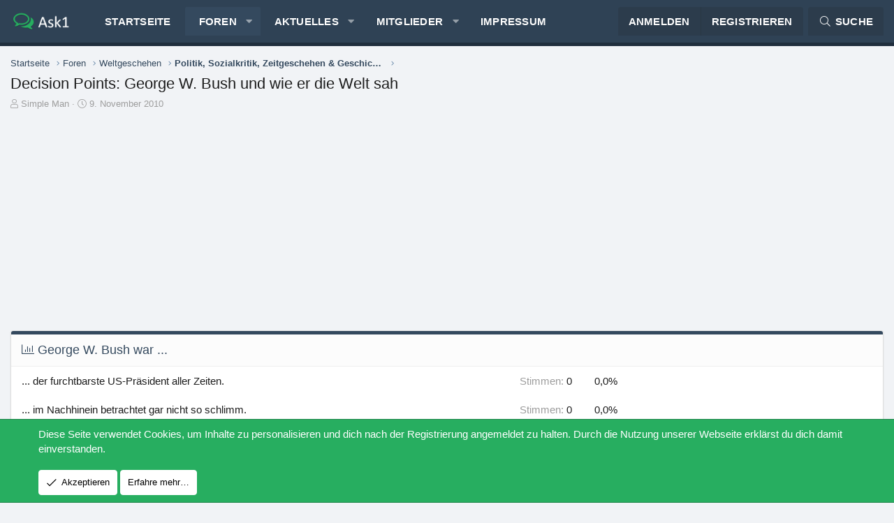

--- FILE ---
content_type: text/html; charset=utf-8
request_url: https://www.ask1.org/threads/decision-points-george-w-bush-und-wie-er-die-welt-sah.17375/
body_size: 18888
content:
<!DOCTYPE html>
<html id="XF" lang="de-DE" dir="LTR"
	data-app="public"
	data-template="thread_view_type_poll"
	data-container-key="node-16"
	data-content-key="thread-17375"
	data-logged-in="false"
	data-cookie-prefix="xf_"
	data-csrf="1769203860,73868b1fbcaac5b206caa830b5e38a08"
	class="has-no-js template-thread_view_type_poll XenBase layout-default style-light sidebar-right   xb-toggle-default xb-sidebar-show"
	 data-run-jobs="">
<head>
	<meta charset="utf-8" />
	<meta http-equiv="X-UA-Compatible" content="IE=Edge" />
	<meta name="viewport" content="width=device-width, initial-scale=1, viewport-fit=cover">

	
	
	

	<title>Decision Points: George W. Bush und wie er die Welt sah | Ask1.org</title>

	<link rel="manifest" href="/webmanifest.php">
	
		<meta name="theme-color" content="#2f4255" />
	

	<meta name="apple-mobile-web-app-title" content="Forum für Sozialkritik">
	
		<link rel="apple-touch-icon" href="https://ask1.org/favicon.ico">
	

	
		
		<meta name="description" content="George W. Bush hat seine Memoiren veröffentlicht und dort zwar nicht viel neues geschrieben, aber noch mal gezeigt, warum er in Europa und auch in den USA..." />
		<meta property="og:description" content="George W. Bush hat seine Memoiren veröffentlicht und dort zwar nicht viel neues geschrieben, aber noch mal gezeigt, warum er in Europa und auch in den USA ein eher unbeliebter Präsident war:
Tagesschau.de: &quot;Waterboarding - moralisch, legal und effizient&quot;
&quot;Drei Leute wurden Waterboarding..." />
		<meta property="twitter:description" content="George W. Bush hat seine Memoiren veröffentlicht und dort zwar nicht viel neues geschrieben, aber noch mal gezeigt, warum er in Europa und auch in den USA ein eher unbeliebter Präsident war..." />
	
	
		<meta property="og:url" content="https://www.ask1.org/threads/decision-points-george-w-bush-und-wie-er-die-welt-sah.17375/" />
	
		<link rel="canonical" href="https://www.ask1.org/threads/decision-points-george-w-bush-und-wie-er-die-welt-sah.17375/" />
	

	
		
	
	
	<meta property="og:site_name" content="Ask1.org" />


	
	
		
	
	
	<meta property="og:type" content="website" />


	
	
		
	
	
	
		<meta property="og:title" content="Decision Points: George W. Bush und wie er die Welt sah" />
		<meta property="twitter:title" content="Decision Points: George W. Bush und wie er die Welt sah" />
	


	
	
	
	

	
	

	
	
	

	


	<link rel="preload" href="/styles/fonts/fa/fa-light-300.woff2?_v=5.15.1" as="font" type="font/woff2" crossorigin="anonymous" />


	<link rel="preload" href="/styles/fonts/fa/fa-solid-900.woff2?_v=5.15.1" as="font" type="font/woff2" crossorigin="anonymous" />


<link rel="preload" href="/styles/fonts/fa/fa-brands-400.woff2?_v=5.15.1" as="font" type="font/woff2" crossorigin="anonymous" />

	<link rel="stylesheet" href="/css.php?css=public%3Anormalize.css%2Cpublic%3Afa.css%2Cpublic%3Acore.less%2Cpublic%3Aapp.less&amp;s=9&amp;l=2&amp;d=1666196045&amp;k=772dd4b1ca83f659f7540e54c0e4bfcbc39b000f" />

	<link rel="stylesheet" href="/css.php?css=public%3Aandy_similarthreads.less%2Cpublic%3Abb_code.less%2Cpublic%3Amessage.less%2Cpublic%3Anotices.less%2Cpublic%3Apoll.less%2Cpublic%3Ashare_controls.less%2Cpublic%3Axb.less%2Cpublic%3Aextra.less&amp;s=9&amp;l=2&amp;d=1666196045&amp;k=cba8e9320f562ff98a9f56e083fb0d8d46d08a19" />

	
		<script src="/js/xf/preamble.min.js?_v=26444077"></script>
	


	
	
	<script async src="https://www.googletagmanager.com/gtag/js?id=UA-65127-47"></script>
	<script>
		window.dataLayer = window.dataLayer || [];
		function gtag(){dataLayer.push(arguments);}
		gtag('js', new Date());
		gtag('config', 'UA-65127-47', {
			// 
			
			
		});
	</script>

	

	
	
	
	
		
			
		
			
		
			
		
			
		
			
		
			
		
			
		
			
		
			
		
			
		
			
		
			
		
			
		
			
		
			
		
			
		
			
		
			
		
			
		
			
		
			
		
			
		
			
		
			
		
			
		
			
		
			
		
		
			
			
			
				
			
			
			
				<script data-ad-client="ca-pub-3310250456862738" async src="https://pagead2.googlesyndication.com/pagead/js/adsbygoogle.js"></script>
			
		
	


</head>
<body data-template="thread_view_type_poll">

<div class="p-pageWrapper" id="top">

<div class="p-pageWrapper--helper"></div>



<div class="xb-page-wrapper xb-canvas-menuActive">
	
	
	<div class="xb-page-wrapper--helper"></div>
		

<div class="xb-content-wrapper">
	<div class="navigation-helper"></div>




	<div class="p-navSticky p-navSticky--primary" data-xf-init="sticky-header">
		
	<div class="p-nav--wrapper">
	<nav class="p-nav">
		<div class="p-nav-inner">
			<a class="p-nav-menuTrigger" data-xf-click="off-canvas" data-menu=".js-headerOffCanvasMenu" role="button" tabindex="0">
				<i aria-hidden="true"></i>
				<span class="p-nav-menuText">Menü</span>
			</a>

			<div class="p-nav-smallLogo">
				<a href="https://www.ask1.org">
							
					<img src="/styles/edge/xenforo/logo.png" srcset="" alt="Ask1.org"
						width="" height="" />
					
					
				</a>
			</div>

			<div class="p-nav-scroller hScroller" data-xf-init="h-scroller" data-auto-scroll=".p-navEl.is-selected">
				<div class="hScroller-scroll">
					<ul class="p-nav-list js-offCanvasNavSource">
					
						<li class="navhome">
							
	<div class="p-navEl " >
		

			
	
	<a href="https://www.ask1.org"
		class="p-navEl-link "
		
		data-xf-key="1"
		data-nav-id="home">Startseite</a>


			

		
		
	</div>

						</li>
					
						<li class="navforums">
							
	<div class="p-navEl is-selected" data-has-children="true">
		

			
	
	<a href="/"
		class="p-navEl-link p-navEl-link--splitMenu "
		
		
		data-nav-id="forums">Foren</a>


			<a data-xf-key="2"
				data-xf-click="menu"
				data-menu-pos-ref="< .p-navEl"
				class="p-navEl-splitTrigger"
				role="button"
				tabindex="0"
				aria-label="Toggle erweitert"
				aria-expanded="false"
				aria-haspopup="true"></a>

		
		
			<div class="menu menu--structural" data-menu="menu" aria-hidden="true">
				<div class="menu-content">
					
						
	
	
	<a href="/whats-new/posts/"
		class="menu-linkRow u-indentDepth0 js-offCanvasCopy "
		
		
		data-nav-id="newPosts">Neue Beiträge</a>

	

					
						
	
	
	<a href="/search/?type=post"
		class="menu-linkRow u-indentDepth0 js-offCanvasCopy "
		
		
		data-nav-id="searchForums">Foren durchsuchen</a>

	

					
				</div>
			</div>
		
	</div>

						</li>
					
						<li class="navwhatsNew">
							
	<div class="p-navEl " data-has-children="true">
		

			
	
	<a href="/whats-new/"
		class="p-navEl-link p-navEl-link--splitMenu "
		
		
		data-nav-id="whatsNew">Aktuelles</a>


			<a data-xf-key="3"
				data-xf-click="menu"
				data-menu-pos-ref="< .p-navEl"
				class="p-navEl-splitTrigger"
				role="button"
				tabindex="0"
				aria-label="Toggle erweitert"
				aria-expanded="false"
				aria-haspopup="true"></a>

		
		
			<div class="menu menu--structural" data-menu="menu" aria-hidden="true">
				<div class="menu-content">
					
						
	
	
	<a href="/whats-new/posts/"
		class="menu-linkRow u-indentDepth0 js-offCanvasCopy "
		 rel="nofollow"
		
		data-nav-id="whatsNewPosts">Neue Beiträge</a>

	

					
						
	
	
	<a href="/whats-new/latest-activity"
		class="menu-linkRow u-indentDepth0 js-offCanvasCopy "
		 rel="nofollow"
		
		data-nav-id="latestActivity">Neueste Aktivitäten</a>

	

					
				</div>
			</div>
		
	</div>

						</li>
					
						<li class="navmembers">
							
	<div class="p-navEl " data-has-children="true">
		

			
	
	<a href="/members/"
		class="p-navEl-link p-navEl-link--splitMenu "
		
		
		data-nav-id="members">Mitglieder</a>


			<a data-xf-key="4"
				data-xf-click="menu"
				data-menu-pos-ref="< .p-navEl"
				class="p-navEl-splitTrigger"
				role="button"
				tabindex="0"
				aria-label="Toggle erweitert"
				aria-expanded="false"
				aria-haspopup="true"></a>

		
		
			<div class="menu menu--structural" data-menu="menu" aria-hidden="true">
				<div class="menu-content">
					
						
	
	
	<a href="/online/"
		class="menu-linkRow u-indentDepth0 js-offCanvasCopy "
		
		
		data-nav-id="currentVisitors">Zurzeit aktive Besucher</a>

	

					
				</div>
			</div>
		
	</div>

						</li>
					
						<li class="nav6">
							
	<div class="p-navEl " >
		

			
	
	<a href="https://www.ask1.org/pages/impressum/"
		class="p-navEl-link "
		
		data-xf-key="5"
		data-nav-id="6">Impressum</a>


			

		
		
	</div>

						</li>
					
					</ul>
				</div>
			</div>

			
			
			<div class="p-nav-opposite">
				<div class="p-navgroup p-account p-navgroup--guest">
					
						<a href="/login/" class="p-navgroup-link p-navgroup-link--textual p-navgroup-link--logIn"
							data-xf-click="overlay" data-follow-redirects="on">
							<span class="p-navgroup-linkText">Anmelden</span>
						</a>
						
							<a href="/register/" class="p-navgroup-link p-navgroup-link--textual p-navgroup-link--register"
								data-xf-click="overlay" data-follow-redirects="on">
								<span class="p-navgroup-linkText">Registrieren</span>
							</a>
						
					
					
					
				</div>

				<div class="p-navgroup p-discovery">
					<a href="/whats-new/"
						class="p-navgroup-link p-navgroup-link--iconic p-navgroup-link--whatsnew"
						aria-label="Aktuelles"
						title="Aktuelles">
						<i aria-hidden="true"></i>
						<span class="p-navgroup-linkText">Aktuelles</span>
					</a>

					
						<a href="/search/"
							class="p-navgroup-link p-navgroup-link--iconic p-navgroup-link--search"
							data-xf-click="menu"
							data-xf-key="/"
							aria-label="Suche"
							aria-expanded="false"
							aria-haspopup="true"
							title="Suche">
							<i aria-hidden="true"></i>
							<span class="p-navgroup-linkText">Suche</span>
						</a>
						<div class="menu menu--structural menu--wide" data-menu="menu" aria-hidden="true">
							<form action="/search/search" method="post"
								class="menu-content"
								data-xf-init="quick-search">

								<h3 class="menu-header">Suche</h3>
								
								<div class="menu-row">
									
										<div class="inputGroup inputGroup--joined">
											<input type="text" class="input" name="keywords" placeholder="Suche…" aria-label="Suche" data-menu-autofocus="true" />
											
			<select name="constraints" class="js-quickSearch-constraint input" aria-label="Suchen in">
				<option value="">Überall</option>
<option value="{&quot;search_type&quot;:&quot;post&quot;}">Themen</option>
<option value="{&quot;search_type&quot;:&quot;post&quot;,&quot;c&quot;:{&quot;nodes&quot;:[16],&quot;child_nodes&quot;:1}}">Dieses Forum</option>
<option value="{&quot;search_type&quot;:&quot;post&quot;,&quot;c&quot;:{&quot;thread&quot;:17375}}">Dieses Thema</option>

			</select>
		
										</div>
									
								</div>

								
								<div class="menu-row">
									<label class="iconic"><input type="checkbox"  name="c[title_only]" value="1" /><i aria-hidden="true"></i><span class="iconic-label">Nur Titel durchsuchen

												
													<span tabindex="0" role="button"
														data-xf-init="tooltip" data-trigger="hover focus click" title="Schlagworte auch durchsuchen">

														<i class="fa--xf far fa-question-circle u-muted u-smaller" aria-hidden="true"></i>
													</span></span></label>

								</div>
								
								<div class="menu-row">
									<div class="inputGroup">
										<span class="inputGroup-text" id="ctrl_search_menu_by_member">Von:</span>
										<input type="text" class="input" name="c[users]" data-xf-init="auto-complete" placeholder="Mitglied" aria-labelledby="ctrl_search_menu_by_member" />
									</div>
								</div>
								<div class="menu-footer">
									<span class="menu-footer-controls">
										<button type="submit" class="button--primary button button--icon button--icon--search"><span class="button-text">Suche</span></button>
										<a href="/search/" class="button"><span class="button-text">Erweiterte Suche…</span></a>
									</span>
								</div>

								<input type="hidden" name="_xfToken" value="1769203860,73868b1fbcaac5b206caa830b5e38a08" />
							</form>
						</div>
					
				</div>
			</div>
				

		</div>
	</nav>
	</div>

	</div>
	
	
		<div class="p-sectionLinks--wrapper">
		<div class="p-sectionLinks">
			<div class="p-sectionLinks-inner">
				<div class="hScroller" data-xf-init="h-scroller">
				<div class="hScroller-scroll">
					<ul class="p-sectionLinks-list">
					
						<li>
							
	<div class="p-navEl " >
		

			
	
	<a href="/whats-new/posts/"
		class="p-navEl-link "
		
		data-xf-key="alt+1"
		data-nav-id="newPosts">Neue Beiträge</a>


			

		
		
	</div>

						</li>
					
						<li>
							
	<div class="p-navEl " >
		

			
	
	<a href="/search/?type=post"
		class="p-navEl-link "
		
		data-xf-key="alt+2"
		data-nav-id="searchForums">Foren durchsuchen</a>


			

		
		
	</div>

						</li>
					
					</ul>
				</div>
				</div>
			<div class="p-sectionLinks-right">
				
				
			</div>
			</div>
		</div>
		</div>
	



<div class="offCanvasMenu offCanvasMenu--nav js-headerOffCanvasMenu" data-menu="menu" aria-hidden="true" data-ocm-builder="navigation">
	<div class="offCanvasMenu-backdrop" data-menu-close="true"></div>
	<div class="offCanvasMenu-content">
		<div class="offCanvasMenu-content--inner">
		
		<div class="offCanvasMenu-header">
			Menü
			<a class="offCanvasMenu-closer" data-menu-close="true" role="button" tabindex="0" aria-label="Schließen"></a>
		</div>
		
			<div class="p-offCanvasRegisterLink">
				<div class="offCanvasMenu-linkHolder">
					<a href="/login/" class="offCanvasMenu-link" data-xf-click="overlay" data-menu-close="true">
						Anmelden
					</a>
				</div>
				<hr class="offCanvasMenu-separator" />
				
					<div class="offCanvasMenu-linkHolder">
						<a href="/register/" class="offCanvasMenu-link" data-xf-click="overlay" data-menu-close="true">
							Registrieren
						</a>
					</div>
					<hr class="offCanvasMenu-separator" />
				
			</div>
		
		<div class="offCanvasMenu-subHeader">Navigation</div>
		<div class="js-offCanvasNavTarget"></div>
		<div class="offCanvasMenu-installBanner js-installPromptContainer" style="display: none;" data-xf-init="install-prompt">
			<div class="offCanvasMenu-installBanner-header">App installieren</div>
			<button type="button" class="js-installPromptButton button"><span class="button-text">Installieren</span></button>
		</div>

			<div class="offCanvasMenu-subHeader">Weitere</div>
					
			
			
				
					<div class="offCanvasMenu-linkHolder">
						<a href="/misc/contact" class="offCanvasMenu-link" data-menu-close="true" data-nav-id="contactUs" data-xf-click="overlay">Kontakt</a>
					</div>
				
			
			<div class="offCanvasMenu-linkHolder">
				<a class="offCanvasMenu-link" data-menu-close="true" data-nav-id="closeMenu" role="button" tabindex="0" aria-label="Schließen">Schließen Menü</a>
			</div>
			
		</div>

	</div>
</div>

	
	
<div class="p-body">
	<div class="p-body-inner">
		
		<!--XF:EXTRA_OUTPUT-->

		

		

		 
		
		
	
		<div class="p-breadcrumbs--parent ">
		<ul class="p-breadcrumbs "
			itemscope itemtype="https://schema.org/BreadcrumbList">
		
			

			
			
				
				
	<li itemprop="itemListElement" itemscope itemtype="https://schema.org/ListItem">
		<a href="https://www.ask1.org" itemprop="item">
			<span itemprop="name">Startseite</span>
		</a>
		<meta itemprop="position" content="1" />
	</li>

			

			
				
				
	<li itemprop="itemListElement" itemscope itemtype="https://schema.org/ListItem">
		<a href="/" itemprop="item">
			<span itemprop="name">Foren</span>
		</a>
		<meta itemprop="position" content="2" />
	</li>

			
			
				
				
	<li itemprop="itemListElement" itemscope itemtype="https://schema.org/ListItem">
		<a href="/#weltgeschehen.13" itemprop="item">
			<span itemprop="name">Weltgeschehen</span>
		</a>
		<meta itemprop="position" content="3" />
	</li>

			
				
				
	<li itemprop="itemListElement" itemscope itemtype="https://schema.org/ListItem">
		<a href="/forums/politik-sozialkritik-zeitgeschehen-geschichte.16/" itemprop="item">
			<span itemprop="name">Politik, Sozialkritik, Zeitgeschehen &amp; Geschichte</span>
		</a>
		<meta itemprop="position" content="4" />
	</li>

			

		
		</ul>
		
		</div>
	

		


		

		
	<noscript><div class="blockMessage blockMessage--important blockMessage--iconic u-noJsOnly">JavaScript ist deaktiviert. Für eine bessere Darstellung aktiviere bitte JavaScript in deinem Browser, bevor du fortfährst.</div></noscript>

		
	<div class="blockMessage blockMessage--important blockMessage--iconic js-browserWarning" style="display: none">Du verwendest einen veralteten Browser. Es ist möglich, dass diese oder andere Websites nicht korrekt angezeigt werden.<br />Du solltest ein Upgrade durchführen oder einen <a href="https://www.google.com/chrome/browser/" target="_blank">alternativen Browser</a> verwenden.</div>


		
		 
			
		
			<div class="p-body-header">
			
				
					<div class="p-title ">
					
						
							<h1 class="p-title-value">Decision Points: George W. Bush und wie er die Welt sah</h1>
						
						
					
					</div>
				

				
					<div class="p-description">
	<ul class="listInline listInline--bullet">
		<li>
			<i class="fa--xf fal fa-user" aria-hidden="true" title="Ersteller"></i>
			<span class="u-srOnly">Ersteller</span>

			<a href="/members/simple-man.6967/" class="username  u-concealed" dir="auto" itemprop="name" data-user-id="6967" data-xf-init="member-tooltip">Simple Man</a>
		</li>
		<li>
			<i class="fa--xf fal fa-clock" aria-hidden="true" title="Erstellt am"></i>
			<span class="u-srOnly">Erstellt am</span>

			<a href="/threads/decision-points-george-w-bush-und-wie-er-die-welt-sah.17375/" class="u-concealed"><time  class="u-dt" dir="auto" datetime="2010-11-09T19:00:43+0100" data-time="1289325643" data-date-string="9. November 2010" data-time-string="19:00" title="9. November 2010 um 19:00">9. November 2010</time></a>
		</li>
		
	</ul>
</div>
				
			
			</div>
		
		
		

		<div class="p-body-main  ">
			
			<div class="p-body-contentCol"></div>
			

			

			<div class="p-body-content">
				
				
				
					
						
				
				

<div class="p-body-pageContent">










	
	
	
		
	
	
	


	
	
	
		
	
	
	


	
	
		
	
	
	


	
	












	

	
		
	







	
		
	
			<form action="/threads/decision-points-george-w-bush-und-wie-er-die-welt-sah.17375/poll/vote" method="post" class="block js-pollContainer-769"
				 data-xf-init="poll-block ajax-submit"
			>
				
		<div class="block-container">
			<h2 class="block-header">
				
					<i class="fa--xf fal fa-chart-bar" aria-hidden="true"></i> George W. Bush war ...
					
				
			</h2>
			
				
	
	

	<div class="block-body">
		<ul class="listPlain">
		
			<li>
				
				<div class="">
					<div class="pollResult   ">
						<h3 class="pollResult-response">... der furchtbarste US-Präsident aller Zeiten.</h3>
						
							<span class="pollResult-votes">
								
									<span class="u-muted">Stimmen:</span> 0
								
							</span>
							<span class="pollResult-percentage">
								0,0%
							</span>
							<span class="pollResult-graph" aria-hidden="true">
								<span class="pollResult-bar"></span>
							</span>
						
					</div>
				</div>
				
			</li>
		
			<li>
				
				<div class="">
					<div class="pollResult   ">
						<h3 class="pollResult-response">... im Nachhinein betrachtet gar nicht so schlimm.</h3>
						
							<span class="pollResult-votes">
								
									<span class="u-muted">Stimmen:</span> 0
								
							</span>
							<span class="pollResult-percentage">
								0,0%
							</span>
							<span class="pollResult-graph" aria-hidden="true">
								<span class="pollResult-bar"></span>
							</span>
						
					</div>
				</div>
				
			</li>
		
			<li>
				
				<div class="">
					<div class="pollResult   ">
						<h3 class="pollResult-response">... ein super Präsident, fand ich immer schon.</h3>
						
							<span class="pollResult-votes">
								
									<span class="u-muted">Stimmen:</span> 0
								
							</span>
							<span class="pollResult-percentage">
								0,0%
							</span>
							<span class="pollResult-graph" aria-hidden="true">
								<span class="pollResult-bar"></span>
							</span>
						
					</div>
				</div>
				
			</li>
		
			<li>
				
				<div class="">
					<div class="pollResult   ">
						<h3 class="pollResult-response">... wer nochmal?</h3>
						
							<span class="pollResult-votes">
								
									<span class="u-muted">Stimmen:</span> 0
								
							</span>
							<span class="pollResult-percentage">
								0,0%
							</span>
							<span class="pollResult-graph" aria-hidden="true">
								<span class="pollResult-bar"></span>
							</span>
						
					</div>
				</div>
				
			</li>
		
		</ul>
		
			<hr class="block-separator" />
			<div class="block-row block-row--minor">
				<ul class="listInline listInline--bullet">
					<li>
						<dl class="pairs pairs--inline">
							<dt>Umfrageteilnehmer</dt>
							<dd>0</dd>
						</dl>
					</li>
					
				</ul>
			</div>
		
	</div>
	
		
	

			
		</div>
		<input type="hidden" name="simple_display" value="" />
	
				<input type="hidden" name="_xfToken" value="1769203860,73868b1fbcaac5b206caa830b5e38a08" />
				
			</form>
		

	













<div class="block block--messages" data-xf-init="" data-type="post" data-href="/inline-mod/" data-search-target="*">

	<span class="u-anchorTarget" id="posts"></span>

	
		
	

	

	<div class="block-outer"></div>

	

	
		
	<div class="block-outer js-threadStatusField"></div>

	

	<div class="block-container lbContainer"
		data-xf-init="lightbox select-to-quote"
		data-message-selector=".js-post"
		data-lb-id="thread-17375"
		data-lb-universal="0">

		<div class="block-body js-replyNewMessageContainer">
			
				

					

					
						

	

	

	
	<article class="message message--post js-post js-inlineModContainer  "
		data-author="Simple Man"
		data-content="post-479960"
		id="js-post-479960">

		<span class="u-anchorTarget" id="post-479960"></span>
		

		
			<div class="message-inner">
				
					<div class="message-cell message-cell--user">
						

	<section itemscope itemtype="https://schema.org/Person" class="message-user">
		<div class="message-avatar ">
			<div class="message-avatar-wrapper">
				
					<a href="/members/simple-man.6967/" class="avatar avatar--m" data-user-id="6967" data-xf-init="member-tooltip">
			<img src="/data/avatars/m/6/6967.jpg?1521106913" srcset="/data/avatars/l/6/6967.jpg?1521106913 2x" alt="Simple Man" class="avatar-u6967-m" width="96" height="96" loading="lazy" itemprop="image" /> 
		</a>
				
				
			</div>
		</div>
		<div class="message-userDetails">
			<h4 class="message-name"><a href="/members/simple-man.6967/" class="username " dir="auto" itemprop="name" data-user-id="6967" data-xf-init="member-tooltip" itemprop="name">Simple Man</a></h4>
			<h5 class="userTitle message-userTitle" dir="auto" itemprop="jobTitle">Forenlegende</h5>
			
		</div>
		
			
			
				<div class="message-userExtras">
				
					
						<dl class="pairs pairs--justified">
							
							<dt>Registriert</dt>
							
							<dd>4. November 2004</dd>
						</dl>
					
					
						<dl class="pairs pairs--justified">
							
							<dt>Beiträge</dt>
							
							<dd>8.452</dd>
						</dl>
					
					
					
					
					
					
					
					
				
				</div>
			
		
		<span class="message-userArrow"></span>
	</section>

						
					</div>
				

				
					<div class="message-cell message-cell--main">
					
						<div class="message-main js-quickEditTarget">

							
							
								

	<header class="message-attribution message-attribution--split">
		<ul class="message-attribution-main listInline ">
			
			
			<li class="u-concealed">
				<a href="/threads/decision-points-george-w-bush-und-wie-er-die-welt-sah.17375/post-479960" rel="nofollow">
					<time  class="u-dt" dir="auto" datetime="2010-11-09T19:00:43+0100" data-time="1289325643" data-date-string="9. November 2010" data-time-string="19:00" title="9. November 2010 um 19:00" itemprop="datePublished">9. November 2010</time>
				</a>
			</li>
			
		</ul>

		<ul class="message-attribution-opposite message-attribution-opposite--list ">
			
			
			
			<li>
				<a href="/threads/decision-points-george-w-bush-und-wie-er-die-welt-sah.17375/post-479960"
					class="message-attribution-gadget"
					data-xf-init="share-tooltip"
					data-href="/posts/479960/share"
					rel="nofollow">
					<i class="fa--xf fal fa-share-alt" aria-hidden="true"></i>
				</a>
			</li>
			
			
				<li>
					<a href="/threads/decision-points-george-w-bush-und-wie-er-die-welt-sah.17375/post-479960" rel="nofollow">
						#1
					</a>
				</li>
			
		</ul>
	</header>

							
							

							<div class="message-content js-messageContent">
							

								
									
	
	
	

								

								
									

	<div class="message-userContent lbContainer js-lbContainer "
		data-lb-id="post-479960"
		data-lb-caption-desc="Simple Man &middot; 9. November 2010 um 19:00">

		
			

	

		

		<article class="message-body js-selectToQuote">
			
			
				<div class="bbWrapper"><i>George W. Bush</i> hat seine Memoiren veröffentlicht und dort zwar nicht viel neues geschrieben, aber noch mal gezeigt, warum er in Europa und auch in den <i>USA </i>ein eher unbeliebter Präsident war:<br />




<blockquote class="bbCodeBlock bbCodeBlock--expandable bbCodeBlock--quote js-expandWatch">
	
	<div class="bbCodeBlock-content">
		
		<div class="bbCodeBlock-expandContent js-expandContent ">
			<a href="http://www.tagesschau.de/ausland/bush406.html" target="_blank" class="link link--external" data-proxy-href="/proxy.php?link=http%3A%2F%2Fwww.tagesschau.de%2Fausland%2Fbush406.html&amp;hash=ac2585b0f40ca398482ea4daf0a07128" rel="nofollow ugc noopener"><span style="color: blue"><span style="font-size: 22px"><u>Tagesschau.de:</u> &quot;<i>Waterboarding - moralisch, legal und effizient</i>&quot;</span></span></a><br />




<blockquote class="bbCodeBlock bbCodeBlock--expandable bbCodeBlock--quote js-expandWatch">
	
	<div class="bbCodeBlock-content">
		
		<div class="bbCodeBlock-expandContent js-expandContent ">
			&quot;Drei Leute wurden Waterboarding unterzogen und ich glaube, dass diese Entscheidung Leben gerettet hat&quot;, sagte Bush weiter. In der &quot;Times&quot; nannte er das Waterboarding &quot;moralisch vertretbar, legal und effizient&quot;.
		</div>
		<div class="bbCodeBlock-expandLink js-expandLink"><a role="button" tabindex="0">Zum Vergrößern anklicken....</a></div>
	</div>
</blockquote>



<blockquote class="bbCodeBlock bbCodeBlock--expandable bbCodeBlock--quote js-expandWatch">
	
	<div class="bbCodeBlock-content">
		
		<div class="bbCodeBlock-expandContent js-expandContent ">
			Laut NBC schreibt Bush in dem Buch: &quot;Niemand war geschockter oder wütender als ich, als wir keine Waffen fanden.&quot; Ihn befalle &quot;jedes Mal ein übles Gefühl&quot;, wenn er an diesen Fehlschlag denke. Dennoch sei der Krieg - rückblickend gesehen - richtig gewesen. &quot;Ich sage, dass es der Welt ohne Saddam Hussein an der Macht wesentlich bessergeht&quot;, meinte Bush.
		</div>
		<div class="bbCodeBlock-expandLink js-expandLink"><a role="button" tabindex="0">Zum Vergrößern anklicken....</a></div>
	</div>
</blockquote>
		</div>
		<div class="bbCodeBlock-expandLink js-expandLink"><a role="button" tabindex="0">Zum Vergrößern anklicken....</a></div>
	</div>
</blockquote><br />
Wird sich einer das Buch kaufen? Kann man da überhaupt was neues erwarten? Oder wurde zu diesem Thema schon alles gesagt? Und wie ist die Amtszeit <i>Bush</i>s - 2 Jahre nach deren Ende - eurer Meinung nach zu bewerten?</div>
			
			<div class="js-selectToQuoteEnd">&nbsp;</div>
			
		</article>

		
			

	

		

		
	</div>

								

								
									
	

								

								
									
	

								

							
							</div>

							
								
	<footer class="message-footer">
		

		<div class="reactionsBar js-reactionsList ">
			
		</div>

		<div class="js-historyTarget message-historyTarget toggleTarget" data-href="trigger-href"></div>
	</footer>

							
						</div>

					
					</div>
				
			</div>
		
	</article>

	
	

					

					

				

					

					
						

	

	

	
	<article class="message message--post js-post js-inlineModContainer  "
		data-author="Simple Man"
		data-content="post-479961"
		id="js-post-479961">

		<span class="u-anchorTarget" id="post-479961"></span>
		

		
			<div class="message-inner">
				
					<div class="message-cell message-cell--user">
						

	<section itemscope itemtype="https://schema.org/Person" class="message-user">
		<div class="message-avatar ">
			<div class="message-avatar-wrapper">
				
					<a href="/members/simple-man.6967/" class="avatar avatar--m" data-user-id="6967" data-xf-init="member-tooltip">
			<img src="/data/avatars/m/6/6967.jpg?1521106913" srcset="/data/avatars/l/6/6967.jpg?1521106913 2x" alt="Simple Man" class="avatar-u6967-m" width="96" height="96" loading="lazy" itemprop="image" /> 
		</a>
				
				
			</div>
		</div>
		<div class="message-userDetails">
			<h4 class="message-name"><a href="/members/simple-man.6967/" class="username " dir="auto" itemprop="name" data-user-id="6967" data-xf-init="member-tooltip" itemprop="name">Simple Man</a></h4>
			<h5 class="userTitle message-userTitle" dir="auto" itemprop="jobTitle">Forenlegende</h5>
			
		</div>
		
			
			
				<div class="message-userExtras">
				
					
						<dl class="pairs pairs--justified">
							
							<dt>Registriert</dt>
							
							<dd>4. November 2004</dd>
						</dl>
					
					
						<dl class="pairs pairs--justified">
							
							<dt>Beiträge</dt>
							
							<dd>8.452</dd>
						</dl>
					
					
					
					
					
					
					
					
				
				</div>
			
		
		<span class="message-userArrow"></span>
	</section>

						
					</div>
				

				
					<div class="message-cell message-cell--main">
					
						<div class="message-main js-quickEditTarget">

							
							
								

	<header class="message-attribution message-attribution--split">
		<ul class="message-attribution-main listInline ">
			
			
			<li class="u-concealed">
				<a href="/threads/decision-points-george-w-bush-und-wie-er-die-welt-sah.17375/post-479961" rel="nofollow">
					<time  class="u-dt" dir="auto" datetime="2010-11-10T14:47:29+0100" data-time="1289396849" data-date-string="10. November 2010" data-time-string="14:47" title="10. November 2010 um 14:47" itemprop="datePublished">10. November 2010</time>
				</a>
			</li>
			
		</ul>

		<ul class="message-attribution-opposite message-attribution-opposite--list ">
			
			
				<li class="tag-threadStarter"><span class="message-newIndicator message-threadStarter">Ersteller</span></li>
			
			
			<li>
				<a href="/threads/decision-points-george-w-bush-und-wie-er-die-welt-sah.17375/post-479961"
					class="message-attribution-gadget"
					data-xf-init="share-tooltip"
					data-href="/posts/479961/share"
					rel="nofollow">
					<i class="fa--xf fal fa-share-alt" aria-hidden="true"></i>
				</a>
			</li>
			
			
				<li>
					<a href="/threads/decision-points-george-w-bush-und-wie-er-die-welt-sah.17375/post-479961" rel="nofollow">
						#2
					</a>
				</li>
			
		</ul>
	</header>

							
							

							<div class="message-content js-messageContent">
							

								
									
	
	
	

								

								
									

	<div class="message-userContent lbContainer js-lbContainer "
		data-lb-id="post-479961"
		data-lb-caption-desc="Simple Man &middot; 10. November 2010 um 14:47">

		

		<article class="message-body js-selectToQuote">
			
			
				<div class="bbWrapper"><blockquote class="bbCodeBlock bbCodeBlock--expandable bbCodeBlock--quote js-expandWatch">
	
	<div class="bbCodeBlock-content">
		
		<div class="bbCodeBlock-expandContent js-expandContent ">
			<a href="http://www.spiegel.de/politik/ausland/0,1518,728251,00.html" target="_blank" class="link link--external" data-proxy-href="/proxy.php?link=http%3A%2F%2Fwww.spiegel.de%2Fpolitik%2Fausland%2F0%2C1518%2C728251%2C00.html&amp;hash=e29cca1d516bcdb59f1cfcb77b7fbed7" rel="nofollow ugc noopener"><span style="color: blue"><span style="font-size: 22px"><u>SpiegelOnline:</u> &quot;<i>Amnesty International fordert Ermittlungen gegen Bush</i>&quot;</span></span></a><br />




<blockquote class="bbCodeBlock bbCodeBlock--expandable bbCodeBlock--quote js-expandWatch">
	
	<div class="bbCodeBlock-content">
		
		<div class="bbCodeBlock-expandContent js-expandContent ">
			George W. Bushs Lobeshymne auf Folter durch Waterboarding könnte juristische Folgen für den Ex-US-Präsidenten haben - jedenfalls wenn es nach Amnesty International geht. Die Menschenrechtsorganisation sieht die Regierung Obama in der Pflicht, strafrechtliche Ermittlungen einzuleiten.
		</div>
		<div class="bbCodeBlock-expandLink js-expandLink"><a role="button" tabindex="0">Zum Vergrößern anklicken....</a></div>
	</div>
</blockquote>
		</div>
		<div class="bbCodeBlock-expandLink js-expandLink"><a role="button" tabindex="0">Zum Vergrößern anklicken....</a></div>
	</div>
</blockquote></div>
			
			<div class="js-selectToQuoteEnd">&nbsp;</div>
			
		</article>

		

		
	</div>

								

								
									
	

								

								
									
	

								

							
							</div>

							
								
	<footer class="message-footer">
		

		<div class="reactionsBar js-reactionsList ">
			
		</div>

		<div class="js-historyTarget message-historyTarget toggleTarget" data-href="trigger-href"></div>
	</footer>

							
						</div>

					
					</div>
				
			</div>
		
	</article>

	
	

					

					

				

					

					
						

	

	

	
	<article class="message message--post js-post js-inlineModContainer  "
		data-author="Simple Man"
		data-content="post-479962"
		id="js-post-479962">

		<span class="u-anchorTarget" id="post-479962"></span>
		

		
			<div class="message-inner">
				
					<div class="message-cell message-cell--user">
						

	<section itemscope itemtype="https://schema.org/Person" class="message-user">
		<div class="message-avatar ">
			<div class="message-avatar-wrapper">
				
					<a href="/members/simple-man.6967/" class="avatar avatar--m" data-user-id="6967" data-xf-init="member-tooltip">
			<img src="/data/avatars/m/6/6967.jpg?1521106913" srcset="/data/avatars/l/6/6967.jpg?1521106913 2x" alt="Simple Man" class="avatar-u6967-m" width="96" height="96" loading="lazy" itemprop="image" /> 
		</a>
				
				
			</div>
		</div>
		<div class="message-userDetails">
			<h4 class="message-name"><a href="/members/simple-man.6967/" class="username " dir="auto" itemprop="name" data-user-id="6967" data-xf-init="member-tooltip" itemprop="name">Simple Man</a></h4>
			<h5 class="userTitle message-userTitle" dir="auto" itemprop="jobTitle">Forenlegende</h5>
			
		</div>
		
			
			
				<div class="message-userExtras">
				
					
						<dl class="pairs pairs--justified">
							
							<dt>Registriert</dt>
							
							<dd>4. November 2004</dd>
						</dl>
					
					
						<dl class="pairs pairs--justified">
							
							<dt>Beiträge</dt>
							
							<dd>8.452</dd>
						</dl>
					
					
					
					
					
					
					
					
				
				</div>
			
		
		<span class="message-userArrow"></span>
	</section>

						
					</div>
				

				
					<div class="message-cell message-cell--main">
					
						<div class="message-main js-quickEditTarget">

							
							
								

	<header class="message-attribution message-attribution--split">
		<ul class="message-attribution-main listInline ">
			
			
			<li class="u-concealed">
				<a href="/threads/decision-points-george-w-bush-und-wie-er-die-welt-sah.17375/post-479962" rel="nofollow">
					<time  class="u-dt" dir="auto" datetime="2010-11-15T14:26:30+0100" data-time="1289827590" data-date-string="15. November 2010" data-time-string="14:26" title="15. November 2010 um 14:26" itemprop="datePublished">15. November 2010</time>
				</a>
			</li>
			
		</ul>

		<ul class="message-attribution-opposite message-attribution-opposite--list ">
			
			
				<li class="tag-threadStarter"><span class="message-newIndicator message-threadStarter">Ersteller</span></li>
			
			
			<li>
				<a href="/threads/decision-points-george-w-bush-und-wie-er-die-welt-sah.17375/post-479962"
					class="message-attribution-gadget"
					data-xf-init="share-tooltip"
					data-href="/posts/479962/share"
					rel="nofollow">
					<i class="fa--xf fal fa-share-alt" aria-hidden="true"></i>
				</a>
			</li>
			
			
				<li>
					<a href="/threads/decision-points-george-w-bush-und-wie-er-die-welt-sah.17375/post-479962" rel="nofollow">
						#3
					</a>
				</li>
			
		</ul>
	</header>

							
							

							<div class="message-content js-messageContent">
							

								
									
	
	
	

								

								
									

	<div class="message-userContent lbContainer js-lbContainer "
		data-lb-id="post-479962"
		data-lb-caption-desc="Simple Man &middot; 15. November 2010 um 14:26">

		

		<article class="message-body js-selectToQuote">
			
			
				<div class="bbWrapper">Ich sollte den Threadtitel evtl. in &quot;<i>... und wie andere die Welt sahen</i>&quot; ändern ... ^^<br />
<br />




<blockquote class="bbCodeBlock bbCodeBlock--expandable bbCodeBlock--quote js-expandWatch">
	
	<div class="bbCodeBlock-content">
		
		<div class="bbCodeBlock-expandContent js-expandContent ">
			<a href="http://www.sueddeutsche.de/politik/memoiren-decision-points-wo-hat-george-w-bush-alles-abgeschrieben-1.1023971" target="_blank" class="link link--external" data-proxy-href="/proxy.php?link=http%3A%2F%2Fwww.sueddeutsche.de%2Fpolitik%2Fmemoiren-decision-points-wo-hat-george-w-bush-alles-abgeschrieben-1.1023971&amp;hash=19c5d7338f6ca24eea508b0460ff4c66" rel="nofollow ugc noopener"><span style="color: blue"><span style="font-size: 22px"><u>Sueddeutsche.de:</u> &quot;<i>Wo hat George W. Bush überall abgeschrieben?</i>&quot;</span></span></a><br />




<blockquote class="bbCodeBlock bbCodeBlock--expandable bbCodeBlock--quote js-expandWatch">
	
	<div class="bbCodeBlock-content">
		
		<div class="bbCodeBlock-expandContent js-expandContent ">
			Erst hieß es, er würde in seinen Memoiren Lügen verbreiten, nun gibt es weitere Kritik am früheren US-Präsidenten Bush. Offenbar hat er bei anderen Autoren und Journalisten abgekupfert.
		</div>
		<div class="bbCodeBlock-expandLink js-expandLink"><a role="button" tabindex="0">Zum Vergrößern anklicken....</a></div>
	</div>
</blockquote>
		</div>
		<div class="bbCodeBlock-expandLink js-expandLink"><a role="button" tabindex="0">Zum Vergrößern anklicken....</a></div>
	</div>
</blockquote></div>
			
			<div class="js-selectToQuoteEnd">&nbsp;</div>
			
		</article>

		

		
	</div>

								

								
									
	

								

								
									
	

								

							
							</div>

							
								
	<footer class="message-footer">
		

		<div class="reactionsBar js-reactionsList ">
			
		</div>

		<div class="js-historyTarget message-historyTarget toggleTarget" data-href="trigger-href"></div>
	</footer>

							
						</div>

					
					</div>
				
			</div>
		
	</article>

	
	

					

					

				

					

					
						

	

	

	
	<article class="message message--post js-post js-inlineModContainer  "
		data-author="Eskapismus"
		data-content="post-479963"
		id="js-post-479963">

		<span class="u-anchorTarget" id="post-479963"></span>
		

		
			<div class="message-inner">
				
					<div class="message-cell message-cell--user">
						

	<section itemscope itemtype="https://schema.org/Person" class="message-user">
		<div class="message-avatar ">
			<div class="message-avatar-wrapper">
				
					<a href="/members/eskapismus.1583/" class="avatar avatar--m avatar--default avatar--default--dynamic" data-user-id="1583" data-xf-init="member-tooltip" style="background-color: #66cc99; color: #206040">
			<span class="avatar-u1583-m">E</span> 
		</a>
				
				
			</div>
		</div>
		<div class="message-userDetails">
			<h4 class="message-name"><a href="/members/eskapismus.1583/" class="username " dir="auto" itemprop="name" data-user-id="1583" data-xf-init="member-tooltip" itemprop="name">Eskapismus</a></h4>
			<h5 class="userTitle message-userTitle" dir="auto" itemprop="jobTitle">Ehrenmitglied</h5>
			
		</div>
		
			
			
				<div class="message-userExtras">
				
					
						<dl class="pairs pairs--justified">
							
							<dt>Registriert</dt>
							
							<dd>19. Juli 2002</dd>
						</dl>
					
					
						<dl class="pairs pairs--justified">
							
							<dt>Beiträge</dt>
							
							<dd>2.151</dd>
						</dl>
					
					
					
					
					
					
					
					
				
				</div>
			
		
		<span class="message-userArrow"></span>
	</section>

						
					</div>
				

				
					<div class="message-cell message-cell--main">
					
						<div class="message-main js-quickEditTarget">

							
							
								

	<header class="message-attribution message-attribution--split">
		<ul class="message-attribution-main listInline ">
			
			
			<li class="u-concealed">
				<a href="/threads/decision-points-george-w-bush-und-wie-er-die-welt-sah.17375/post-479963" rel="nofollow">
					<time  class="u-dt" dir="auto" datetime="2010-11-15T14:53:59+0100" data-time="1289829239" data-date-string="15. November 2010" data-time-string="14:53" title="15. November 2010 um 14:53" itemprop="datePublished">15. November 2010</time>
				</a>
			</li>
			
		</ul>

		<ul class="message-attribution-opposite message-attribution-opposite--list ">
			
			
			
			<li>
				<a href="/threads/decision-points-george-w-bush-und-wie-er-die-welt-sah.17375/post-479963"
					class="message-attribution-gadget"
					data-xf-init="share-tooltip"
					data-href="/posts/479963/share"
					rel="nofollow">
					<i class="fa--xf fal fa-share-alt" aria-hidden="true"></i>
				</a>
			</li>
			
			
				<li>
					<a href="/threads/decision-points-george-w-bush-und-wie-er-die-welt-sah.17375/post-479963" rel="nofollow">
						#4
					</a>
				</li>
			
		</ul>
	</header>

							
							

							<div class="message-content js-messageContent">
							

								
									
	
	
	

								

								
									

	<div class="message-userContent lbContainer js-lbContainer "
		data-lb-id="post-479963"
		data-lb-caption-desc="Eskapismus &middot; 15. November 2010 um 14:53">

		

		<article class="message-body js-selectToQuote">
			
			
				<div class="bbWrapper"><blockquote class="bbCodeBlock bbCodeBlock--expandable bbCodeBlock--quote js-expandWatch">
	
		<div class="bbCodeBlock-title">
			
				Simple Man schrieb:
			
		</div>
	
	<div class="bbCodeBlock-content">
		
		<div class="bbCodeBlock-expandContent js-expandContent ">
			George W. Bushs Lobeshymne auf Folter durch Waterboarding könnte juristische Folgen für den Ex-US-Präsidenten haben - jedenfalls wenn es nach Amnesty International geht. Die Menschenrechtsorganisation sieht die Regierung Obama in der Pflicht, strafrechtliche Ermittlungen einzuleiten.
		</div>
		<div class="bbCodeBlock-expandLink js-expandLink"><a role="button" tabindex="0">Zum Vergrößern anklicken....</a></div>
	</div>
</blockquote><br />
Absolute Träumerei - Obama sitzt im genau gleichen Boot. Er hat ja z.B. auch die Ermordung von US-Bürgern ohne Umschweife autorisiert. Da würde er sich ja ins eigene Bein schiessen.</div>
			
			<div class="js-selectToQuoteEnd">&nbsp;</div>
			
		</article>

		

		
	</div>

								

								
									
	

								

								
									
	

								

							
							</div>

							
								
	<footer class="message-footer">
		

		<div class="reactionsBar js-reactionsList ">
			
		</div>

		<div class="js-historyTarget message-historyTarget toggleTarget" data-href="trigger-href"></div>
	</footer>

							
						</div>

					
					</div>
				
			</div>
		
	</article>

	
	

					

					

				

					

					
						

	

	

	
	<article class="message message--post js-post js-inlineModContainer  "
		data-author="wintrow"
		data-content="post-479964"
		id="js-post-479964">

		<span class="u-anchorTarget" id="post-479964"></span>
		

		
			<div class="message-inner">
				
					<div class="message-cell message-cell--user">
						

	<section itemscope itemtype="https://schema.org/Person" class="message-user">
		<div class="message-avatar ">
			<div class="message-avatar-wrapper">
				
					<a href="/members/wintrow.9109/" class="avatar avatar--m avatar--default avatar--default--dynamic" data-user-id="9109" data-xf-init="member-tooltip" style="background-color: #3333cc; color: #c2c2f0">
			<span class="avatar-u9109-m">W</span> 
		</a>
				
				
			</div>
		</div>
		<div class="message-userDetails">
			<h4 class="message-name"><a href="/members/wintrow.9109/" class="username " dir="auto" itemprop="name" data-user-id="9109" data-xf-init="member-tooltip" itemprop="name">wintrow</a></h4>
			<h5 class="userTitle message-userTitle" dir="auto" itemprop="jobTitle">Erleuchteter</h5>
			
		</div>
		
			
			
				<div class="message-userExtras">
				
					
						<dl class="pairs pairs--justified">
							
							<dt>Registriert</dt>
							
							<dd>11. Juli 2007</dd>
						</dl>
					
					
						<dl class="pairs pairs--justified">
							
							<dt>Beiträge</dt>
							
							<dd>1.057</dd>
						</dl>
					
					
					
					
					
					
					
					
				
				</div>
			
		
		<span class="message-userArrow"></span>
	</section>

						
					</div>
				

				
					<div class="message-cell message-cell--main">
					
						<div class="message-main js-quickEditTarget">

							
							
								

	<header class="message-attribution message-attribution--split">
		<ul class="message-attribution-main listInline ">
			
			
			<li class="u-concealed">
				<a href="/threads/decision-points-george-w-bush-und-wie-er-die-welt-sah.17375/post-479964" rel="nofollow">
					<time  class="u-dt" dir="auto" datetime="2010-11-15T16:55:29+0100" data-time="1289836529" data-date-string="15. November 2010" data-time-string="16:55" title="15. November 2010 um 16:55" itemprop="datePublished">15. November 2010</time>
				</a>
			</li>
			
		</ul>

		<ul class="message-attribution-opposite message-attribution-opposite--list ">
			
			
			
			<li>
				<a href="/threads/decision-points-george-w-bush-und-wie-er-die-welt-sah.17375/post-479964"
					class="message-attribution-gadget"
					data-xf-init="share-tooltip"
					data-href="/posts/479964/share"
					rel="nofollow">
					<i class="fa--xf fal fa-share-alt" aria-hidden="true"></i>
				</a>
			</li>
			
			
				<li>
					<a href="/threads/decision-points-george-w-bush-und-wie-er-die-welt-sah.17375/post-479964" rel="nofollow">
						#5
					</a>
				</li>
			
		</ul>
	</header>

							
							

							<div class="message-content js-messageContent">
							

								
									
	
	
	

								

								
									

	<div class="message-userContent lbContainer js-lbContainer "
		data-lb-id="post-479964"
		data-lb-caption-desc="wintrow &middot; 15. November 2010 um 16:55">

		

		<article class="message-body js-selectToQuote">
			
			
				<div class="bbWrapper"><blockquote class="bbCodeBlock bbCodeBlock--expandable bbCodeBlock--quote js-expandWatch">
	
	<div class="bbCodeBlock-content">
		
		<div class="bbCodeBlock-expandContent js-expandContent ">
			Absolute Träumerei - Obama sitzt im genau gleichen Boot. Er hat ja z.B. auch die Ermordung von US-Bürgern ohne Umschweife autorisiert. Da würde er sich ja ins eigene Bein schiessen.
		</div>
		<div class="bbCodeBlock-expandLink js-expandLink"><a role="button" tabindex="0">Zum Vergrößern anklicken....</a></div>
	</div>
</blockquote>Hab ich was nicht mitbekommen? Wo hat er die Ermordung von US-Bürgern authorisiert?</div>
			
			<div class="js-selectToQuoteEnd">&nbsp;</div>
			
		</article>

		

		
	</div>

								

								
									
	

								

								
									
	

								

							
							</div>

							
								
	<footer class="message-footer">
		

		<div class="reactionsBar js-reactionsList ">
			
		</div>

		<div class="js-historyTarget message-historyTarget toggleTarget" data-href="trigger-href"></div>
	</footer>

							
						</div>

					
					</div>
				
			</div>
		
	</article>

	
	

					

					

				

					

					
						

	

	

	
	<article class="message message--post js-post js-inlineModContainer  "
		data-author="Eskapismus"
		data-content="post-479965"
		id="js-post-479965">

		<span class="u-anchorTarget" id="post-479965"></span>
		

		
			<div class="message-inner">
				
					<div class="message-cell message-cell--user">
						

	<section itemscope itemtype="https://schema.org/Person" class="message-user">
		<div class="message-avatar ">
			<div class="message-avatar-wrapper">
				
					<a href="/members/eskapismus.1583/" class="avatar avatar--m avatar--default avatar--default--dynamic" data-user-id="1583" data-xf-init="member-tooltip" style="background-color: #66cc99; color: #206040">
			<span class="avatar-u1583-m">E</span> 
		</a>
				
				
			</div>
		</div>
		<div class="message-userDetails">
			<h4 class="message-name"><a href="/members/eskapismus.1583/" class="username " dir="auto" itemprop="name" data-user-id="1583" data-xf-init="member-tooltip" itemprop="name">Eskapismus</a></h4>
			<h5 class="userTitle message-userTitle" dir="auto" itemprop="jobTitle">Ehrenmitglied</h5>
			
		</div>
		
			
			
				<div class="message-userExtras">
				
					
						<dl class="pairs pairs--justified">
							
							<dt>Registriert</dt>
							
							<dd>19. Juli 2002</dd>
						</dl>
					
					
						<dl class="pairs pairs--justified">
							
							<dt>Beiträge</dt>
							
							<dd>2.151</dd>
						</dl>
					
					
					
					
					
					
					
					
				
				</div>
			
		
		<span class="message-userArrow"></span>
	</section>

						
					</div>
				

				
					<div class="message-cell message-cell--main">
					
						<div class="message-main js-quickEditTarget">

							
							
								

	<header class="message-attribution message-attribution--split">
		<ul class="message-attribution-main listInline ">
			
			
			<li class="u-concealed">
				<a href="/threads/decision-points-george-w-bush-und-wie-er-die-welt-sah.17375/post-479965" rel="nofollow">
					<time  class="u-dt" dir="auto" datetime="2010-11-15T18:45:26+0100" data-time="1289843126" data-date-string="15. November 2010" data-time-string="18:45" title="15. November 2010 um 18:45" itemprop="datePublished">15. November 2010</time>
				</a>
			</li>
			
		</ul>

		<ul class="message-attribution-opposite message-attribution-opposite--list ">
			
			
			
			<li>
				<a href="/threads/decision-points-george-w-bush-und-wie-er-die-welt-sah.17375/post-479965"
					class="message-attribution-gadget"
					data-xf-init="share-tooltip"
					data-href="/posts/479965/share"
					rel="nofollow">
					<i class="fa--xf fal fa-share-alt" aria-hidden="true"></i>
				</a>
			</li>
			
			
				<li>
					<a href="/threads/decision-points-george-w-bush-und-wie-er-die-welt-sah.17375/post-479965" rel="nofollow">
						#6
					</a>
				</li>
			
		</ul>
	</header>

							
							

							<div class="message-content js-messageContent">
							

								
									
	
	
	

								

								
									

	<div class="message-userContent lbContainer js-lbContainer "
		data-lb-id="post-479965"
		data-lb-caption-desc="Eskapismus &middot; 15. November 2010 um 18:45">

		

		<article class="message-body js-selectToQuote">
			
			
				<div class="bbWrapper"><blockquote class="bbCodeBlock bbCodeBlock--expandable bbCodeBlock--quote js-expandWatch">
	
		<div class="bbCodeBlock-title">
			
				wintrow schrieb:
			
		</div>
	
	<div class="bbCodeBlock-content">
		
		<div class="bbCodeBlock-expandContent js-expandContent ">
			Hab ich was nicht mitbekommen? Wo hat er die Ermordung von US-Bürgern authorisiert?
		</div>
		<div class="bbCodeBlock-expandLink js-expandLink"><a role="button" tabindex="0">Zum Vergrößern anklicken....</a></div>
	</div>
</blockquote><br />
et <a href="http://www.nytimes.com/2010/04/07/world/middleeast/07yemen.html" target="_blank" class="link link--external" data-proxy-href="/proxy.php?link=http%3A%2F%2Fwww.nytimes.com%2F2010%2F04%2F07%2Fworld%2Fmiddleeast%2F07yemen.html&amp;hash=10baee527ae53453192b2e51043ce732" rel="nofollow ugc noopener">voilà</a><br />
<br />
Dass Du und auch sonst die meisten Menschen davon nichts mitbekommen haben ist auch sehr aussagekräftig für die USA. Mittlerweile kann der Präsident die eigenen Bürger nicht nur ohne Gerichtsentscheid festhalten sondern sogar töten lassen. Niemand interessierts, am wenigsten die Republikaner, diese wollen die selben Möglichkeiten natürlich auch nutzen wenn sie wieder am Ruder sind. Aber wehe der Obama wird mit seinem Dödel irgendwo im falschen Hals erwischt, dann ist sie bestimmt wieder parat die republikanische Opposition. <br />
<br />
Ein weiteres Beispiel dafür, dass das Zweiparteiensystem die USA immer tiefer in den Schlamassel treibt.<br />
<br />
edit: dass Obama einfach so mir nichts dir nichts einen vierten Krieg in Jemen begonnen hat, wurde auch nicht wirklich zur Kenntnis genommen.</div>
			
			<div class="js-selectToQuoteEnd">&nbsp;</div>
			
		</article>

		

		
	</div>

								

								
									
	

								

								
									
	

								

							
							</div>

							
								
	<footer class="message-footer">
		

		<div class="reactionsBar js-reactionsList ">
			
		</div>

		<div class="js-historyTarget message-historyTarget toggleTarget" data-href="trigger-href"></div>
	</footer>

							
						</div>

					
					</div>
				
			</div>
		
	</article>

	
	

					

					

				

					

					
						

	

	

	
	<article class="message message--post js-post js-inlineModContainer  "
		data-author="Themis"
		data-content="post-479966"
		id="js-post-479966">

		<span class="u-anchorTarget" id="post-479966"></span>
		

		
			<div class="message-inner">
				
					<div class="message-cell message-cell--user">
						

	<section itemscope itemtype="https://schema.org/Person" class="message-user">
		<div class="message-avatar ">
			<div class="message-avatar-wrapper">
				
					<a href="/members/themis.7348/" class="avatar avatar--m avatar--default avatar--default--dynamic" data-user-id="7348" data-xf-init="member-tooltip" style="background-color: #3d0f3d; color: #cc33cc">
			<span class="avatar-u7348-m">T</span> 
		</a>
				
				
			</div>
		</div>
		<div class="message-userDetails">
			<h4 class="message-name"><a href="/members/themis.7348/" class="username " dir="auto" itemprop="name" data-user-id="7348" data-xf-init="member-tooltip" itemprop="name">Themis</a></h4>
			<h5 class="userTitle message-userTitle" dir="auto" itemprop="jobTitle">Erleuchteter</h5>
			
		</div>
		
			
			
				<div class="message-userExtras">
				
					
						<dl class="pairs pairs--justified">
							
							<dt>Registriert</dt>
							
							<dd>20. Dezember 2004</dd>
						</dl>
					
					
						<dl class="pairs pairs--justified">
							
							<dt>Beiträge</dt>
							
							<dd>1.412</dd>
						</dl>
					
					
					
					
					
					
					
					
				
				</div>
			
		
		<span class="message-userArrow"></span>
	</section>

						
					</div>
				

				
					<div class="message-cell message-cell--main">
					
						<div class="message-main js-quickEditTarget">

							
							
								

	<header class="message-attribution message-attribution--split">
		<ul class="message-attribution-main listInline ">
			
			
			<li class="u-concealed">
				<a href="/threads/decision-points-george-w-bush-und-wie-er-die-welt-sah.17375/post-479966" rel="nofollow">
					<time  class="u-dt" dir="auto" datetime="2010-11-15T22:55:11+0100" data-time="1289858111" data-date-string="15. November 2010" data-time-string="22:55" title="15. November 2010 um 22:55" itemprop="datePublished">15. November 2010</time>
				</a>
			</li>
			
		</ul>

		<ul class="message-attribution-opposite message-attribution-opposite--list ">
			
			
			
			<li>
				<a href="/threads/decision-points-george-w-bush-und-wie-er-die-welt-sah.17375/post-479966"
					class="message-attribution-gadget"
					data-xf-init="share-tooltip"
					data-href="/posts/479966/share"
					rel="nofollow">
					<i class="fa--xf fal fa-share-alt" aria-hidden="true"></i>
				</a>
			</li>
			
			
				<li>
					<a href="/threads/decision-points-george-w-bush-und-wie-er-die-welt-sah.17375/post-479966" rel="nofollow">
						#7
					</a>
				</li>
			
		</ul>
	</header>

							
							

							<div class="message-content js-messageContent">
							

								
									
	
	
	

								

								
									

	<div class="message-userContent lbContainer js-lbContainer "
		data-lb-id="post-479966"
		data-lb-caption-desc="Themis &middot; 15. November 2010 um 22:55">

		

		<article class="message-body js-selectToQuote">
			
			
				<div class="bbWrapper">Noam Chomsky hatte die USA nicht selten als &quot;Schurkenstaat&quot; bezeichnet.<br />
Schade eigentlich, sind die USA doch immer Inbegriff des freiheitlichen Denkens als Grundlage der Gesellschaftsordnung gewesen.</div>
			
			<div class="js-selectToQuoteEnd">&nbsp;</div>
			
		</article>

		

		
	</div>

								

								
									
	

								

								
									
	

								

							
							</div>

							
								
	<footer class="message-footer">
		

		<div class="reactionsBar js-reactionsList ">
			
		</div>

		<div class="js-historyTarget message-historyTarget toggleTarget" data-href="trigger-href"></div>
	</footer>

							
						</div>

					
					</div>
				
			</div>
		
	</article>

	
	

					

					

				

					

					
						

	

	

	
	<article class="message message--post js-post js-inlineModContainer  "
		data-author="Mr. Anderson"
		data-content="post-479967"
		id="js-post-479967">

		<span class="u-anchorTarget" id="post-479967"></span>
		

		
			<div class="message-inner">
				
					<div class="message-cell message-cell--user">
						

	<section itemscope itemtype="https://schema.org/Person" class="message-user">
		<div class="message-avatar ">
			<div class="message-avatar-wrapper">
				
					<a href="/members/mr-anderson.4945/" class="avatar avatar--m avatar--default avatar--default--dynamic" data-user-id="4945" data-xf-init="member-tooltip" style="background-color: #525214; color: #d1d147">
			<span class="avatar-u4945-m">M</span> 
		</a>
				
				
			</div>
		</div>
		<div class="message-userDetails">
			<h4 class="message-name"><a href="/members/mr-anderson.4945/" class="username " dir="auto" itemprop="name" data-user-id="4945" data-xf-init="member-tooltip" itemprop="name">Mr. Anderson</a></h4>
			<h5 class="userTitle message-userTitle" dir="auto" itemprop="jobTitle">Ehrenmitglied</h5>
			
		</div>
		
			
			
				<div class="message-userExtras">
				
					
						<dl class="pairs pairs--justified">
							
							<dt>Registriert</dt>
							
							<dd>24. Februar 2004</dd>
						</dl>
					
					
						<dl class="pairs pairs--justified">
							
							<dt>Beiträge</dt>
							
							<dd>2.930</dd>
						</dl>
					
					
					
					
					
					
					
					
				
				</div>
			
		
		<span class="message-userArrow"></span>
	</section>

						
					</div>
				

				
					<div class="message-cell message-cell--main">
					
						<div class="message-main js-quickEditTarget">

							
							
								

	<header class="message-attribution message-attribution--split">
		<ul class="message-attribution-main listInline ">
			
			
			<li class="u-concealed">
				<a href="/threads/decision-points-george-w-bush-und-wie-er-die-welt-sah.17375/post-479967" rel="nofollow">
					<time  class="u-dt" dir="auto" datetime="2010-11-15T22:59:47+0100" data-time="1289858387" data-date-string="15. November 2010" data-time-string="22:59" title="15. November 2010 um 22:59" itemprop="datePublished">15. November 2010</time>
				</a>
			</li>
			
		</ul>

		<ul class="message-attribution-opposite message-attribution-opposite--list ">
			
			
			
			<li>
				<a href="/threads/decision-points-george-w-bush-und-wie-er-die-welt-sah.17375/post-479967"
					class="message-attribution-gadget"
					data-xf-init="share-tooltip"
					data-href="/posts/479967/share"
					rel="nofollow">
					<i class="fa--xf fal fa-share-alt" aria-hidden="true"></i>
				</a>
			</li>
			
			
				<li>
					<a href="/threads/decision-points-george-w-bush-und-wie-er-die-welt-sah.17375/post-479967" rel="nofollow">
						#8
					</a>
				</li>
			
		</ul>
	</header>

							
							

							<div class="message-content js-messageContent">
							

								
									
	
	
	

								

								
									

	<div class="message-userContent lbContainer js-lbContainer "
		data-lb-id="post-479967"
		data-lb-caption-desc="Mr. Anderson &middot; 15. November 2010 um 22:59">

		

		<article class="message-body js-selectToQuote">
			
			
				<div class="bbWrapper"><blockquote class="bbCodeBlock bbCodeBlock--expandable bbCodeBlock--quote js-expandWatch">
	
		<div class="bbCodeBlock-title">
			
				Eskapismus schrieb:
			
		</div>
	
	<div class="bbCodeBlock-content">
		
		<div class="bbCodeBlock-expandContent js-expandContent ">
			et <a href="http://www.nytimes.com/2010/04/07/world/middleeast/07yemen.html" target="_blank" class="link link--external" data-proxy-href="/proxy.php?link=http%3A%2F%2Fwww.nytimes.com%2F2010%2F04%2F07%2Fworld%2Fmiddleeast%2F07yemen.html&amp;hash=10baee527ae53453192b2e51043ce732" rel="nofollow ugc noopener">voilà</a>
		</div>
		<div class="bbCodeBlock-expandLink js-expandLink"><a role="button" tabindex="0">Zum Vergrößern anklicken....</a></div>
	</div>
</blockquote> :gruebel: Das überrascht mich jetzt doch ein wenig. Soetwas kenne ich nur als <i>extrajudicial killing</i>; um diese Bezeichnung zu umgehen, wird hier offenbar versucht, die geplante Tötung als legitime Kriegshandlung darzustellen. Aber wenn man diese Logik anwendet, müsste man dann nicht auch umgekehrt eben dieser Person zugestehen, gezielt Personen des US-Militärs töten zu dürfen?</div>
			
			<div class="js-selectToQuoteEnd">&nbsp;</div>
			
		</article>

		

		
	</div>

								

								
									
	

								

								
									
	

								

							
							</div>

							
								
	<footer class="message-footer">
		

		<div class="reactionsBar js-reactionsList ">
			
		</div>

		<div class="js-historyTarget message-historyTarget toggleTarget" data-href="trigger-href"></div>
	</footer>

							
						</div>

					
					</div>
				
			</div>
		
	</article>

	
	

					

					

				

					

					
						

	

	

	
	<article class="message message--post js-post js-inlineModContainer  "
		data-author="Eskapismus"
		data-content="post-479968"
		id="js-post-479968">

		<span class="u-anchorTarget" id="post-479968"></span>
		

		
			<div class="message-inner">
				
					<div class="message-cell message-cell--user">
						

	<section itemscope itemtype="https://schema.org/Person" class="message-user">
		<div class="message-avatar ">
			<div class="message-avatar-wrapper">
				
					<a href="/members/eskapismus.1583/" class="avatar avatar--m avatar--default avatar--default--dynamic" data-user-id="1583" data-xf-init="member-tooltip" style="background-color: #66cc99; color: #206040">
			<span class="avatar-u1583-m">E</span> 
		</a>
				
				
			</div>
		</div>
		<div class="message-userDetails">
			<h4 class="message-name"><a href="/members/eskapismus.1583/" class="username " dir="auto" itemprop="name" data-user-id="1583" data-xf-init="member-tooltip" itemprop="name">Eskapismus</a></h4>
			<h5 class="userTitle message-userTitle" dir="auto" itemprop="jobTitle">Ehrenmitglied</h5>
			
		</div>
		
			
			
				<div class="message-userExtras">
				
					
						<dl class="pairs pairs--justified">
							
							<dt>Registriert</dt>
							
							<dd>19. Juli 2002</dd>
						</dl>
					
					
						<dl class="pairs pairs--justified">
							
							<dt>Beiträge</dt>
							
							<dd>2.151</dd>
						</dl>
					
					
					
					
					
					
					
					
				
				</div>
			
		
		<span class="message-userArrow"></span>
	</section>

						
					</div>
				

				
					<div class="message-cell message-cell--main">
					
						<div class="message-main js-quickEditTarget">

							
							
								

	<header class="message-attribution message-attribution--split">
		<ul class="message-attribution-main listInline ">
			
			
			<li class="u-concealed">
				<a href="/threads/decision-points-george-w-bush-und-wie-er-die-welt-sah.17375/post-479968" rel="nofollow">
					<time  class="u-dt" dir="auto" datetime="2010-11-16T00:09:25+0100" data-time="1289862565" data-date-string="16. November 2010" data-time-string="00:09" title="16. November 2010 um 00:09" itemprop="datePublished">16. November 2010</time>
				</a>
			</li>
			
		</ul>

		<ul class="message-attribution-opposite message-attribution-opposite--list ">
			
			
			
			<li>
				<a href="/threads/decision-points-george-w-bush-und-wie-er-die-welt-sah.17375/post-479968"
					class="message-attribution-gadget"
					data-xf-init="share-tooltip"
					data-href="/posts/479968/share"
					rel="nofollow">
					<i class="fa--xf fal fa-share-alt" aria-hidden="true"></i>
				</a>
			</li>
			
			
				<li>
					<a href="/threads/decision-points-george-w-bush-und-wie-er-die-welt-sah.17375/post-479968" rel="nofollow">
						#9
					</a>
				</li>
			
		</ul>
	</header>

							
							

							<div class="message-content js-messageContent">
							

								
									
	
	
	

								

								
									

	<div class="message-userContent lbContainer js-lbContainer "
		data-lb-id="post-479968"
		data-lb-caption-desc="Eskapismus &middot; 16. November 2010 um 00:09">

		

		<article class="message-body js-selectToQuote">
			
			
				<div class="bbWrapper"><blockquote class="bbCodeBlock bbCodeBlock--expandable bbCodeBlock--quote js-expandWatch">
	
		<div class="bbCodeBlock-title">
			
				Mr. Anderson schrieb:
			
		</div>
	
	<div class="bbCodeBlock-content">
		
		<div class="bbCodeBlock-expandContent js-expandContent ">
			Aber wenn man diese Logik anwendet, müsste man dann nicht auch umgekehrt eben dieser Person zugestehen, gezielt Personen des US-Militärs töten zu dürfen?
		</div>
		<div class="bbCodeBlock-expandLink js-expandLink"><a role="button" tabindex="0">Zum Vergrößern anklicken....</a></div>
	</div>
</blockquote><br />
Nein, denn die Amis sind die Guten und die anderen die Bösen. Schliesslich handelt es sich ja um Terroristen und Terroristen haben kein Anspruch auf Menschenrechte.<br />
<br />
Irgend eine Phantomfigur im Pentagon erklärt Menschen zu Terroristen und schon ist diese Person nicht nur vogelfrei, der Person wird auch von dem grössten Teil der Weltbevölkerung jegliches Recht auf Leben abgesprochen.</div>
			
			<div class="js-selectToQuoteEnd">&nbsp;</div>
			
		</article>

		

		
	</div>

								

								
									
	

								

								
									
	

								

							
							</div>

							
								
	<footer class="message-footer">
		

		<div class="reactionsBar js-reactionsList ">
			
		</div>

		<div class="js-historyTarget message-historyTarget toggleTarget" data-href="trigger-href"></div>
	</footer>

							
						</div>

					
					</div>
				
			</div>
		
	</article>

	
	

					

					

				
			
		</div>
	</div>

	
		<div class="block-outer block-outer--after">
			
				

				
				
					<div class="block-outer-opposite">
						
							<a href="/login/" class="button--link button--wrap button" data-xf-click="overlay"><span class="button-text">
								Du musst dich einloggen oder registrieren, um hier zu antworten.
							</span></a>
						
					</div>
				
			
		</div>
	

	
	

</div>












	
	
	

	<div class="similarthreads-wrapper-wide">
		<div class="similarthreads-block">
			<div class="similar-threads-title-thread-view">Ähnliche Beiträge</div>
			<div class="block-container">
				<div class="block-body">
					
			<div class="dataList similarthreads-datalist">
			<table class="dataList-table">
				
						
			<tr class="dataList-row dataList-row--header dataList-row--noHover">
				<th class="dataList-cell">Autor</th>
<th class="dataList-cell">Titel</th>
<th class="dataList-cell">Forum</th>
<th class="dataList-cell">Antworten</th>
<th class="dataList-cell">Datum</th>
			</tr>
		
						
							
			<tr class="dataList-row dataList-row--noHover">
				<td class="dataList-cell">		
									<span class="contentRow-figure">
										<a href="/members/lstrike.3886/" class="avatar avatar--xs avatar--default avatar--default--dynamic" data-user-id="3886" data-xf-init="member-tooltip" style="background-color: #cc6633; color: #3d1f0f">
			<span class="avatar-u3886-s">L</span> 
		</a>
									</span>
								</td>
<td class="dataList-cell"><a href="/threads/microsoft-points.17155/"> Microsoft Points</a></td>
<td class="dataList-cell"><a href="/forums/internet.23/">Internet</a></td>
<td class="dataList-cell">1</td>
<td class="dataList-cell"><time  class="u-dt" dir="auto" datetime="2010-02-07T14:06:38+0100" data-time="1265547998" data-date-string="7. Februar 2010" data-time-string="14:06" title="7. Februar 2010 um 14:06">7. Februar 2010</time></td>
			</tr>
		
						
							
			<tr class="dataList-row dataList-row--noHover">
				<td class="dataList-cell">		
									<span class="contentRow-figure">
										<a href="/members/ein_gedanke.9429/" class="avatar avatar--xs avatar--default avatar--default--dynamic" data-user-id="9429" data-xf-init="member-tooltip" style="background-color: #adebcc; color: #2eb873">
			<span class="avatar-u9429-s">E</span> 
		</a>
									</span>
								</td>
<td class="dataList-cell"><a href="/threads/george-w-bush-vor-gericht.16608/"> George W. Bush vor Gericht!?!</a></td>
<td class="dataList-cell"><a href="/forums/politik-sozialkritik-zeitgeschehen-geschichte.16/">Politik, Sozialkritik, Zeitgeschehen &amp; Geschichte</a></td>
<td class="dataList-cell">10</td>
<td class="dataList-cell"><time  class="u-dt" dir="auto" datetime="2008-11-07T17:22:39+0100" data-time="1226074959" data-date-string="7. November 2008" data-time-string="17:22" title="7. November 2008 um 17:22">7. November 2008</time></td>
			</tr>
		
						
							
			<tr class="dataList-row dataList-row--noHover">
				<td class="dataList-cell">		
									<span class="contentRow-figure">
										<span class="avatar avatar--xs avatar--default avatar--default--dynamic" data-user-id="0" style="background-color: #99cc33; color: #2e3d0f" title="Guest">
			<span class="avatar-u0-s">G</span> 
		</span>
									</span>
								</td>
<td class="dataList-cell"><a href="/threads/wie-hei%C3%9Ft-george-bush-mit-nachnamen.14623/"> Wie heißt George Bush mit Nachnamen?</a></td>
<td class="dataList-cell"><a href="/forums/politik-sozialkritik-zeitgeschehen-geschichte.16/">Politik, Sozialkritik, Zeitgeschehen &amp; Geschichte</a></td>
<td class="dataList-cell">3</td>
<td class="dataList-cell"><time  class="u-dt" dir="auto" datetime="2006-03-07T17:45:38+0100" data-time="1141749938" data-date-string="7. März 2006" data-time-string="17:45" title="7. März 2006 um 17:45">7. März 2006</time></td>
			</tr>
		
						
							
			<tr class="dataList-row dataList-row--noHover">
				<td class="dataList-cell">		
									<span class="contentRow-figure">
										<a href="/members/st-germain.6165/" class="avatar avatar--xs avatar--default avatar--default--dynamic" data-user-id="6165" data-xf-init="member-tooltip" style="background-color: #adebeb; color: #2eb8b8">
			<span class="avatar-u6165-s">S</span> 
		</a>
									</span>
								</td>
<td class="dataList-cell"><a href="/threads/weltbild-zerst%C3%B6rt-punks-f%C3%BCr-george-w-bush.11984/"> Weltbild zerstört: Punks für George W. Bush</a></td>
<td class="dataList-cell"><a href="/forums/politik-sozialkritik-zeitgeschehen-geschichte.16/">Politik, Sozialkritik, Zeitgeschehen &amp; Geschichte</a></td>
<td class="dataList-cell">186</td>
<td class="dataList-cell"><time  class="u-dt" dir="auto" datetime="2004-10-26T16:44:12+0200" data-time="1098801852" data-date-string="26. Oktober 2004" data-time-string="16:44" title="26. Oktober 2004 um 16:44">26. Oktober 2004</time></td>
			</tr>
		
						
					
			</table>
			</div>
		
				</div>
			</div>
		</div>
	</div>

	<div class="similarthreads-wrapper-narrow">
		<div class="block">
			<div class="block-container">
				<div class="similarthreads-responsive-datalist">
					<h3 class="block-minorHeader">Ähnliche Beiträge</h3>
					<div class="block-body block-row">
						<ul class="block-body">
							
								<li class="block-row">
									
	<div class="contentRow">
		<div class="contentRow-figure">
			<a href="/members/lstrike.3886/" class="avatar avatar--xxs avatar--default avatar--default--dynamic" data-user-id="3886" data-xf-init="member-tooltip" style="background-color: #cc6633; color: #3d1f0f">
			<span class="avatar-u3886-s">L</span> 
		</a>
		</div>
		<div class="contentRow-main contentRow-main--close">
			<a href="/threads/microsoft-points.17155/">Microsoft Points</a>

			<div class="contentRow-minor contentRow-minor--hideLinks">
				<ul class="listInline listInline--bullet">
					<li>Gestartet von LStrike</li>
					<li><time  class="u-dt" dir="auto" datetime="2010-02-07T14:06:38+0100" data-time="1265547998" data-date-string="7. Februar 2010" data-time-string="14:06" title="7. Februar 2010 um 14:06">7. Februar 2010</time></li>
					<li>Antworten: 1</li>
				</ul>
			</div>
			<div class="contentRow-minor contentRow-minor--hideLinks">
				<a href="/forums/internet.23/">Internet</a>
			</div>
		</div>
	</div>

								</li>
							
								<li class="block-row">
									
	<div class="contentRow">
		<div class="contentRow-figure">
			<a href="/members/ein_gedanke.9429/" class="avatar avatar--xxs avatar--default avatar--default--dynamic" data-user-id="9429" data-xf-init="member-tooltip" style="background-color: #adebcc; color: #2eb873">
			<span class="avatar-u9429-s">E</span> 
		</a>
		</div>
		<div class="contentRow-main contentRow-main--close">
			<a href="/threads/george-w-bush-vor-gericht.16608/">George W. Bush vor Gericht!?!</a>

			<div class="contentRow-minor contentRow-minor--hideLinks">
				<ul class="listInline listInline--bullet">
					<li>Gestartet von Ein_Gedanke</li>
					<li><time  class="u-dt" dir="auto" datetime="2008-11-07T17:22:39+0100" data-time="1226074959" data-date-string="7. November 2008" data-time-string="17:22" title="7. November 2008 um 17:22">7. November 2008</time></li>
					<li>Antworten: 10</li>
				</ul>
			</div>
			<div class="contentRow-minor contentRow-minor--hideLinks">
				<a href="/forums/politik-sozialkritik-zeitgeschehen-geschichte.16/">Politik, Sozialkritik, Zeitgeschehen &amp; Geschichte</a>
			</div>
		</div>
	</div>

								</li>
							
								<li class="block-row">
									
	<div class="contentRow">
		<div class="contentRow-figure">
			<span class="avatar avatar--xxs avatar--default avatar--default--dynamic" data-user-id="0" style="background-color: #99cc33; color: #2e3d0f" title="Guest">
			<span class="avatar-u0-s">G</span> 
		</span>
		</div>
		<div class="contentRow-main contentRow-main--close">
			<a href="/threads/wie-hei%C3%9Ft-george-bush-mit-nachnamen.14623/">Wie heißt George Bush mit Nachnamen?</a>

			<div class="contentRow-minor contentRow-minor--hideLinks">
				<ul class="listInline listInline--bullet">
					<li>Gestartet von Guest</li>
					<li><time  class="u-dt" dir="auto" datetime="2006-03-07T17:45:38+0100" data-time="1141749938" data-date-string="7. März 2006" data-time-string="17:45" title="7. März 2006 um 17:45">7. März 2006</time></li>
					<li>Antworten: 3</li>
				</ul>
			</div>
			<div class="contentRow-minor contentRow-minor--hideLinks">
				<a href="/forums/politik-sozialkritik-zeitgeschehen-geschichte.16/">Politik, Sozialkritik, Zeitgeschehen &amp; Geschichte</a>
			</div>
		</div>
	</div>

								</li>
							
								<li class="block-row">
									
	<div class="contentRow">
		<div class="contentRow-figure">
			<a href="/members/st-germain.6165/" class="avatar avatar--xxs avatar--default avatar--default--dynamic" data-user-id="6165" data-xf-init="member-tooltip" style="background-color: #adebeb; color: #2eb8b8">
			<span class="avatar-u6165-s">S</span> 
		</a>
		</div>
		<div class="contentRow-main contentRow-main--close">
			<a href="/threads/weltbild-zerst%C3%B6rt-punks-f%C3%BCr-george-w-bush.11984/">Weltbild zerstört: Punks für George W. Bush</a>

			<div class="contentRow-minor contentRow-minor--hideLinks">
				<ul class="listInline listInline--bullet">
					<li>Gestartet von St-Germain</li>
					<li><time  class="u-dt" dir="auto" datetime="2004-10-26T16:44:12+0200" data-time="1098801852" data-date-string="26. Oktober 2004" data-time-string="16:44" title="26. Oktober 2004 um 16:44">26. Oktober 2004</time></li>
					<li>Antworten: 186</li>
				</ul>
			</div>
			<div class="contentRow-minor contentRow-minor--hideLinks">
				<a href="/forums/politik-sozialkritik-zeitgeschehen-geschichte.16/">Politik, Sozialkritik, Zeitgeschehen &amp; Geschichte</a>
			</div>
		</div>
	</div>

								</li>
							
						</ul>
					</div>
				</div>
			</div>
		</div>
	</div>
	


<div class="blockMessage blockMessage--none">
	

	
		

		<div class="shareButtons shareButtons--iconic" data-xf-init="share-buttons" data-page-url="" data-page-title="" data-page-desc="" data-page-image="">
			
				<span class="shareButtons-label">Teilen:</span>
			

			<div class="shareButtons-buttons">
				
					

					

					

					

					

					

					

					
						<a class="shareButtons-button shareButtons-button--share is-hidden"
							data-xf-init="web-share"
							data-title="" data-text="" data-url=""
							data-hide=".shareButtons-button:not(.shareButtons-button--share)">

							<i aria-hidden="true"></i>
							<span>Teilen</span>
						</a>
					

					
				
			</div>
		</div>
	

</div>







</div>


				
				
			</div>

			
		</div>

		
		
		
	
		<div class="p-breadcrumbs--parent p-breadcrumbs--bottom">
		<ul class="p-breadcrumbs p-breadcrumbs--bottom"
			itemscope itemtype="https://schema.org/BreadcrumbList">
		
			

			
			
				
				
	<li itemprop="itemListElement" itemscope itemtype="https://schema.org/ListItem">
		<a href="https://www.ask1.org" itemprop="item">
			<span itemprop="name">Startseite</span>
		</a>
		<meta itemprop="position" content="1" />
	</li>

			

			
				
				
	<li itemprop="itemListElement" itemscope itemtype="https://schema.org/ListItem">
		<a href="/" itemprop="item">
			<span itemprop="name">Foren</span>
		</a>
		<meta itemprop="position" content="2" />
	</li>

			
			
				
				
	<li itemprop="itemListElement" itemscope itemtype="https://schema.org/ListItem">
		<a href="/#weltgeschehen.13" itemprop="item">
			<span itemprop="name">Weltgeschehen</span>
		</a>
		<meta itemprop="position" content="3" />
	</li>

			
				
				
	<li itemprop="itemListElement" itemscope itemtype="https://schema.org/ListItem">
		<a href="/forums/politik-sozialkritik-zeitgeschehen-geschichte.16/" itemprop="item">
			<span itemprop="name">Politik, Sozialkritik, Zeitgeschehen &amp; Geschichte</span>
		</a>
		<meta itemprop="position" content="4" />
	</li>

			

		
		</ul>
		
		</div>
	

		
		
		
	</div>
</div>

</div> <!-- closing xb-content-wrapper -->
<footer class="p-footer" id="footer">
	<div class="p-footer--container">

	
	
		
	<div class="p-footer-default">
	<div class="p-footer-inner">
		<div class="p-footer-row">	
			
				<div class="p-footer-row-main">
					<ul class="p-footer-linkList">
					
						
							<li class="p-linkList-changeStyle"><a href="/misc/style" data-xf-click="overlay"
								data-xf-init="tooltip" title="Style-Auswahl" rel="nofollow">
								Style-Auswahl
							</a></li>
						
						
						
							<li class="p-linkList-changeWidth"><a class="pageWidthToggle  xb-toggle-default" data-xf-click="toggle" data-target="html" data-active-class="xb-toggle-default" data-xf-init="toggle-storage" data-storage-type="cookie" data-storage-expiry="31556926" data-storage-key="_xb-width">
								Ändern breite
								</a></li>
						
						
						
							<li class="p-linkList-changeLanguage"><a href="/misc/language" data-xf-click="overlay"
								data-xf-init="tooltip" title="Sprachauswahl" rel="nofollow">
								Deutsch [Du]</a></li>
						
					
					</ul>
				</div>
			
			<div class="p-footer-row-opposite">
				<ul class="p-footer-linkList">
					
					
						
							<li><a href="/misc/contact" data-xf-click="overlay">Kontakt</a></li>
						
					

					
						<li><a href="https://www.ask1.org/pages/impressum/">Nutzungsbedingungen</a></li>
					

					
						<li><a href="https://www.ask1.org/pages/impressum/">Datenschutz</a></li>
					

					
						<li><a href="/help/">Hilfe und Impressum</a></li>
					

					
						<li><a href="https://www.ask1.org">Start</a></li>
					

					
					<li><a href="/forums/-/index.rss" target="_blank" class="p-footer-rssLink" title="RSS"><span aria-hidden="true"><i class="fa--xf fal fa-rss" aria-hidden="true"></i><span class="u-srOnly">RSS</span></span></a></li>
					
				</ul>
			</div>
		</div>
		</div>
	</div>
	
	
	
		

		
			<div class="p-footer-copyright">
				<div class="p-footer-inner">
					<div class="p-footer-copyright--flex">
						
							
								<div class="copyright-left">
									
										<a href="https://xenforo.com" class="u-concealed" dir="ltr" target="_blank" rel="sponsored noopener">Forum software by XenForo<sup>&reg;</sup> <span class="copyright">&copy; 2010-2021 XenForo Ltd.</span></a>
										
									
								</div>
							
								
							
						
					</div>
				</div>
			</div>
		

		
	</div>
</footer>



</div> <!-- closing p-pageWrapper -->

	
</div> <!-- closing xb-pageWrapper -->
<div class="u-bottomFixer js-bottomFixTarget">
	
	
		
	
		
		
		

		<ul class="notices notices--bottom_fixer  js-notices"
			data-xf-init="notices"
			data-type="bottom_fixer"
			data-scroll-interval="6">

			
				
	<li class="notice js-notice notice--primary notice--cookie"
		data-notice-id="-1"
		data-delay-duration="0"
		data-display-duration="0"
		data-auto-dismiss="0"
		data-visibility="">

		
		<div class="notice-content">
			
			<div class="u-alignCenter">
	Diese Seite verwendet Cookies, um Inhalte zu personalisieren und dich nach der Registrierung angemeldet zu halten. Durch die Nutzung unserer Webseite erklärst du dich damit einverstanden.
</div>

<div class="u-inputSpacer u-alignCenter">
	<a href="/account/dismiss-notice" class="js-noticeDismiss button--notice button button--icon button--icon--confirm"><span class="button-text">Akzeptieren</span></a>
	<a href="/help/cookies" class="button--notice button"><span class="button-text">Erfahre mehr…</span></a>
</div>
		</div>
	</li>

			
		</ul>
	

	
</div>


	<div class="u-scrollButtons js-scrollButtons" data-trigger-type="up">
		<a href="#top" class="button--scroll button" data-xf-click="scroll-to"><span class="button-text"><i class="fa--xf fal fa-arrow-up" aria-hidden="true"></i><span class="u-srOnly">Oben</span></span></a>
		
		
	</div>



	<script src="https://ajax.googleapis.com/ajax/libs/jquery/3.5.1/jquery.min.js"></script><script>window.jQuery || document.write('<script src="/js/vendor/jquery/jquery-3.5.1.min.js?_v=26444077"><\/script>')</script>
	<script src="/js/vendor/vendor-compiled.js?_v=26444077"></script>
	<script src="/js/xf/core-compiled.js?_v=26444077"></script>
	<script src="/js/xf/notice.min.js?_v=26444077"></script>


	<script>
		jQuery.extend(true, XF.config, {
			// 
			userId: 0,
			enablePush: true,
			pushAppServerKey: 'BGa3zJVeHJihu38B5ndks9JJcguR7Bax+bRkm91LqbXlXQaSta2gnHIsPXgbH/K9DWA4iDP+Nwka0ICPzoyb6Ns=',
			url: {
				fullBase: 'https://www.ask1.org/',
				basePath: '/',
				css: '/css.php?css=__SENTINEL__&s=9&l=2&d=1666196045',
				keepAlive: '/login/keep-alive'
			},
			cookie: {
				path: '/',
				domain: '',
				prefix: 'xf_',
				secure: true
			},
			cacheKey: 'cf53c4f8c8161f397ac1ccc99a6c8b94',
			csrf: '1769203860,73868b1fbcaac5b206caa830b5e38a08',
			js: {"\/js\/xf\/notice.min.js?_v=26444077":true},
			css: {"public:andy_similarthreads.less":true,"public:bb_code.less":true,"public:message.less":true,"public:notices.less":true,"public:poll.less":true,"public:share_controls.less":true,"public:xb.less":true,"public:extra.less":true},
			time: {
				now: 1769203860,
				today: 1769122800,
				todayDow: 5,
				tomorrow: 1769209200,
				yesterday: 1769036400,
				week: 1768604400
			},
			borderSizeFeature: '3px',
			fontAwesomeWeight: 'l',
			enableRtnProtect: true,
			enableFormSubmitSticky: true,
			uploadMaxFilesize: 2097152,
			allowedVideoExtensions: ["m4v","mov","mp4","mp4v","mpeg","mpg","ogv","webm"],
			allowedAudioExtensions: ["mp3","ogg","wav"],
			shortcodeToEmoji: true,
			visitorCounts: {
				conversations_unread: '0',
				alerts_unviewed: '0',
				total_unread: '0',
				title_count: true,
				icon_indicator: true
			},
			jsState: {},
			publicMetadataLogoUrl: '',
			publicPushBadgeUrl: 'https://www.ask1.org/styles/default/xenforo/bell.png'
		});

		jQuery.extend(XF.phrases, {
			// 
			date_x_at_time_y: "{date} um {time}",
			day_x_at_time_y:  "{day} um {time}",
			yesterday_at_x:   "Gestern um {time}",
			x_minutes_ago:    "Vor {minutes} Minuten",
			one_minute_ago:   "vor 1 Minute",
			a_moment_ago:     "Gerade eben",
			today_at_x:       "Heute um {time}",
			in_a_moment:      "In einem Augenblick",
			in_a_minute:      "In einer Minute",
			in_x_minutes:     "In {minutes} Minute(n)",
			later_today_at_x: "Später, heute um {time}",
			tomorrow_at_x:    "Morgen um {time}",

			day0: "Sonntag",
			day1: "Montag",
			day2: "Dienstag",
			day3: "Mittwoch",
			day4: "Donnerstag",
			day5: "Freitag",
			day6: "Samstag",

			dayShort0: "So",
			dayShort1: "Mo",
			dayShort2: "Di",
			dayShort3: "Mi",
			dayShort4: "Do",
			dayShort5: "Fr",
			dayShort6: "Sa",

			month0: "Januar",
			month1: "Februar",
			month2: "März",
			month3: "April",
			month4: "Mai",
			month5: "Juni",
			month6: "Juli",
			month7: "August",
			month8: "September",
			month9: "Oktober",
			month10: "November",
			month11: "Dezember",

			active_user_changed_reload_page: "Der aktive Benutzer hat sich geändert. Lade die Seite für die neueste Version neu.",
			server_did_not_respond_in_time_try_again: "Der Server hat nicht rechtzeitig geantwortet. Bitte versuche es erneut.",
			oops_we_ran_into_some_problems: "Oops! Wir sind auf ein Problem gestoßen.",
			oops_we_ran_into_some_problems_more_details_console: "Oops! Wir sind auf ein Problem gestoßen. Bitte versuche es später noch einmal. Weitere Fehlerdetails findest du in der Browserkonsole.",
			file_too_large_to_upload: "Die Datei ist zu groß, um hochgeladen zu werden.",
			uploaded_file_is_too_large_for_server_to_process: "Die hochgeladene Datei ist zu groß, als dass der Server sie verarbeiten könnte.",
			files_being_uploaded_are_you_sure: "Die Dateien werden noch immer hochgeladen. Bist du sicher, dass du dieses Formular abschicken möchtest?",
			attach: "Dateien anhängen",
			rich_text_box: "Rich-Text-Box",
			close: "Schließen",
			link_copied_to_clipboard: "Link in die Zwischenablage kopiert.",
			text_copied_to_clipboard: "Text wurde in die Zwischenablage kopiert.",
			loading: "Laden…",

			processing: "Verarbeitung",
			'processing...': "Verarbeitung…",

			showing_x_of_y_items: "Anzeigen von {count} von {total} Element(en)",
			showing_all_items: "Anzeige aller Elemente",
			no_items_to_display: "Keine anzuzeigenden Einträge",

			number_button_up: "Erhöhen",
			number_button_down: "Verringern",

			push_enable_notification_title: "Push-Benachrichtigungen erfolgreich für Ask1.org aktiviert",
			push_enable_notification_body: "Danke für das Einschalten der Push-Benachrichtigungen!"
		});
	</script>

	<form style="display:none" hidden="hidden">
		<input type="text" name="_xfClientLoadTime" value="" id="_xfClientLoadTime" title="_xfClientLoadTime" tabindex="-1" />
	</form>

	









<!-- XenBase Version: 2.2.1 -->

	
	
		
		
			<script type="application/ld+json">
				{
    "@context": "https://schema.org",
    "@type": "DiscussionForumPosting",
    "@id": "https://www.ask1.org/threads/decision-points-george-w-bush-und-wie-er-die-welt-sah.17375/",
    "headline": "Decision Points: George W. Bush und wie er die Welt sah",
    "articleBody": "George W. Bush hat seine Memoiren ver\u00f6ffentlicht und dort zwar nicht viel neues geschrieben, aber noch mal gezeigt, warum er in Europa und auch in den USA ein eher unbeliebter Pr\u00e4sident war:\r\nTagesschau.de: \"Waterboarding - moralisch, legal und...",
    "articleSection": "Politik, Sozialkritik, Zeitgeschehen & Geschichte",
    "author": {
        "@type": "Person",
        "name": "Simple Man"
    },
    "datePublished": "2010-11-09T18:00:43+00:00",
    "dateModified": "2010-11-15T23:09:25+00:00",
    "image": "https://www.ask1.org/data/avatars/l/6/6967.jpg?1521106913",
    "interactionStatistic": {
        "@type": "InteractionCounter",
        "interactionType": "https://schema.org/ReplyAction",
        "userInteractionCount": 8
    },
    "publisher": {
        "@type": "Organization",
        "name": "Ask1.org"
    },
    "mainEntityOfPage": {
        "@type": "WebPage",
        "@id": "https://www.ask1.org/threads/decision-points-george-w-bush-und-wie-er-die-welt-sah.17375/"
    }
}
			</script>
		
	


</body>
</html>














			


--- FILE ---
content_type: text/html; charset=utf-8
request_url: https://www.google.com/recaptcha/api2/aframe
body_size: 266
content:
<!DOCTYPE HTML><html><head><meta http-equiv="content-type" content="text/html; charset=UTF-8"></head><body><script nonce="szScqkgkUGo1xb2goR3_ew">/** Anti-fraud and anti-abuse applications only. See google.com/recaptcha */ try{var clients={'sodar':'https://pagead2.googlesyndication.com/pagead/sodar?'};window.addEventListener("message",function(a){try{if(a.source===window.parent){var b=JSON.parse(a.data);var c=clients[b['id']];if(c){var d=document.createElement('img');d.src=c+b['params']+'&rc='+(localStorage.getItem("rc::a")?sessionStorage.getItem("rc::b"):"");window.document.body.appendChild(d);sessionStorage.setItem("rc::e",parseInt(sessionStorage.getItem("rc::e")||0)+1);localStorage.setItem("rc::h",'1769203863285');}}}catch(b){}});window.parent.postMessage("_grecaptcha_ready", "*");}catch(b){}</script></body></html>